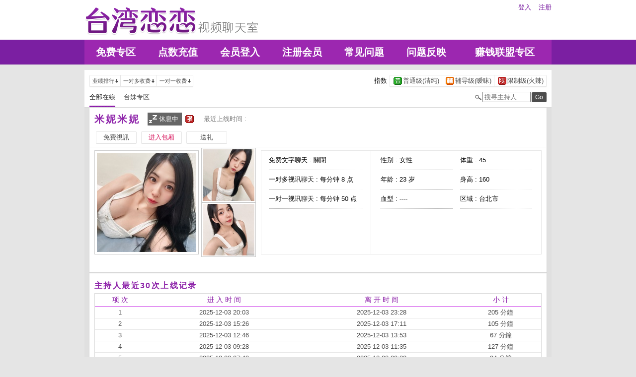

--- FILE ---
content_type: text/html; charset=utf-8
request_url: http://22701.u78kk.com/index.phtml?PUT=a_show&AID=106433&FID=22701
body_size: 20684
content:
<!DOCTYPE html PUBLIC "-//W3C//DTD XHTML 1.0 Transitional//EN" "http://www.w3.org/TR/xhtml1/DTD/xhtml1-transitional.dtd">
<html xmlns="http://www.w3.org/1999/xhtml">
<head>
<TITLE>真人裸聊秀场</TITLE>
<meta http-equiv="content-type" content="text/html; charset=utf-8">
<meta name="Keywords" content="">
<meta name="description" content="">
<link rel="stylesheet" href="/css/style_20160822.css" type="text/css" media="all" />
<!--link rel="stylesheet" href="/css/style_20151124.css" type="text/css" media="all" /-->
<style type="text/css"><!--
.SS {font-size: 10px;line-height: 14px;}
.S {font-size: 11px;line-height: 16px;}
.M {font-size: 13px;line-height: 18px;}
.L {font-size: 15px;line-height: 20px;}
.LL {font-size: 17px;line-height: 22px;}
--></style>

<script language="JavaScript" type="text/JavaScript">
function GO(AID){
  var AW = screen.availWidth;
  var AH = screen.availHeight;
  CAHT=window.open('/GO/index.phtml?AID='+AID+'&FID=22701','CAHT22701','width='+AW+',height='+AH+',resizable=yes,toolbar=no,location=no,directories=no,status=no,menubar=no,copyhistory=no,top=0,left=0');
}
function MM_openBrWindow(theURL,winName,features) { //v2.0
  window.open(theURL,winName,features);
}
function MM_swapImgRestore() { //v3.0
  var i,x,a=document.MM_sr; for(i=0;a&&i<a.length&&(x=a[i])&&x.oSrc;i++) x.src=x.oSrc;
}
function MM_preloadImages() { //v3.0
  var d=document; if(d.images){ if(!d.MM_p) d.MM_p=new Array();
    var i,j=d.MM_p.length,a=MM_preloadImages.arguments; for(i=0; i<a.length; i++)
    if (a[i].indexOf("#")!=0){ d.MM_p[j]=new Image; d.MM_p[j++].src=a[i];}}
}

function MM_findObj(n, d) { //v4.01
  var p,i,x;  if(!d) d=document; if((p=n.indexOf("?"))>0&&parent.frames.length) {
    d=parent.frames[n.substring(p+1)].document; n=n.substring(0,p);}
  if(!(x=d[n])&&d.all) x=d.all[n]; for (i=0;!x&&i<d.forms.length;i++) x=d.forms[i][n];
  for(i=0;!x&&d.layers&&i<d.layers.length;i++) x=MM_findObj(n,d.layers[i].document);
  if(!x && d.getElementById) x=d.getElementById(n); return x;
}

function MM_swapImage() { //v3.0
  var i,j=0,x,a=MM_swapImage.arguments; document.MM_sr=new Array; for(i=0;i<(a.length-2);i+=3)
   if ((x=MM_findObj(a[i]))!=null){document.MM_sr[j++]=x; if(!x.oSrc) x.oSrc=x.src; x.src=a[i+2];}
}
</script>
</head>
<body>
<div class='TOP_BG'><div class='TOP'><div class='TOP_LOGO'><a href='/index.phtml?FID=22701'><img src='images/logo.png' alt='恋恋'></a></div><div class='TOP_MENU'><div class='TOP_MENU_SUB'><ul class='LOGON'><li><a href='/index.phtml?PUT=up_logon&FID=22701'>登入</a></li><li><a href='/index.phtml?PUT=up_reg&FID=22701'>注册</a></li></ul></div></div></div><div class='TOP_MENU_MAIN'><table class='TOP_MENU_MAIN_LIST' align='right' width='' cellpadding='0' cellspacing='0'><tr><td><a href='/index.phtml?PUT=a_show&SORT=FREE&FID=22701'>免费专区</a></td><td><a href='/PAY/?FID=22701'>点数充值</a></td><td><a href='/index.phtml?PUT=up_logon&FID=22701'>会员登入</a></td><td><a href='/index.phtml?PUT=up_reg&FID=22701'>注册会员</a></td><td><a href='/index.phtml?PUT=faq&FID=22701'>常见问题</a></td><td><a href='/index.phtml?PUT=mailbox&FID=22701'>问题反映</a></td><td><a href='/A/index.phtml?PUT=aweb_reg&FID=22701' target='_blank'>赚钱联盟专区</a></td></tr></table></div></div><table id='wrapper' border='0' cellpadding='0' cellspacing='0'><tr><td id='contain' bgcolor='#e0e0e0'><table width='100%' cellpadding='0' cellspacing='0'><tr><td><!--內文右上區域--> 
<table width='100%' cellpadding='0' cellspacing='0' bgcolor='#ffffff' style='border-bottom:1px solid #d9d9d9' CLASS='S'>
<tr><td colspan='3' height='10'></td></tr>
<tr><td width='10' rowspan='2'></td><td align='left' valign='middle'> 
<!--上排選單-->

<table width='100%' border='0' cellpadding='0' cellspacing='0'><tr><td align='left'>

<table class='connent_btn' border='0' cellpadding='0' cellspacing='0'>
<tr><td><img src='images/connent_btn_left.gif' width='1' height='25'></td><td class='connent_btn_e'>
<a href='./index.phtml?PUT=a_show&SORT=N&FID=22701'><table border='0' cellpadding='0' cellspacing='0' CLASS='S'><tr><td width='5'></td><td>业绩排行</td><td><img src='images/sort.gif' width='10'></td><td width='2'></td></tr></table></a>
</td><td bgcolor='#e6e6e6' width='1'></td><td class='connent_btn_e'>
<a href='./index.phtml?PUT=a_show&SORT=R6&FID=22701'><table border='0' cellpadding='0' cellspacing='0' CLASS='S'><tr><td width='5'></td><td>一对多收费</td><td><img src='images/sort.gif' width='10'> </td><td width='2'></td></tr></table></a>
</td><td bgcolor='#e6e6e6' width='1'></td><td class='connent_btn_e'>
<a href='./index.phtml?PUT=a_show&SORT=R7&FID=22701'><table border='0' cellpadding='0' cellspacing='0' CLASS='S'><tr><td width='5'></td><td>一对一收费</td><td><img src='images/sort.gif' width='10'></td><td width='2'></td></tr></table></a>
</td><td><img src='images/connent_btn_left.gif' width='1'></td></tr>
</table>

</td><td align='right'>

<table class='connent_btn' border='0' cellpadding='0' cellspacing='0'><tr><td class='none'>
<table border='0' cellpadding='1' cellspacing='0' CLASS='M'><tr><td width='5'></td><td>指数</td><td width='2'></td></tr></table> 
</td><td><img src='images/connent_btn_left.gif' width='1'></td><td class='connent_btn_e'>

<a href='./index.phtml?PUT=a_show&SORT=R40&FID=22701'><table border='0' cellpadding='1' cellspacing='0' CLASS='M'><tr><td width='4'></td><td valign='middle'><img src='images/ordinary.gif' width='17' title='节目等级为普通级适合所有年龄层进入'></td><td valign='middle'>普通级(清纯)</td><td width='2'></td></tr></table></a>

</td><td bgcolor='#e6e6e6' width='1'></td><td class='connent_btn_e'>

<a href='./index.phtml?PUT=a_show&SORT=R42&FID=22701'><table border='0' cellpadding='1' cellspacing='0' CLASS='M'><tr><td width='4'></td><td> <img src='images/caution.gif' width='17' title='节目等级为辅导级适合年龄满18岁之成人进入'></td><td>辅导级(暧昧)</td><td width='2'></td></tr></table></a>

</td><td bgcolor='#e6e6e6' width='1'></td><td class='connent_btn_e'>

<a href='./index.phtml?PUT=a_show&SORT=R41&FID=22701'><table border='0' cellpadding='1' cellspacing='0' CLASS='M'><tr><td width='4'></td><td><img src='images/rated.gif' width='17' title='节目等级为限制级适合年龄满21岁之成人进入'></td><td>限制级(火辣)</td><td width='2'></td></tr></table></a>

</td><td><img src='images/connent_btn_left.gif' width='1'></td></tr></table>
 
</td><!--td align='right'-->

<!--
<table class='connent_btn' border='0' cellpadding='0' cellspacing='0'><tr><td class='none'>
<table border='0' cellpadding='1' cellspacing='0' CLASS='M'><tr><td width='5'></td><td>麦克风</td><td width='2'></td></tr></table> 
</td><td><img src='images/connent_btn_left.gif' width='1'></td><td class='connent_btn_e'>
<a href='#'>
<table border='0' cellpadding='1' cellspacing='0' CLASS='M'><tr><td width='4'></td><td><img src='images/mic.gif'></td><td>有</td><td width='2'></td></tr></table>
</a>
</td><td bgcolor='#e6e6e6' width='1'></td><td class='connent_btn_e'>
<a href='#'>
<table border='0' cellpadding='1' cellspacing='0' CLASS='M'><tr><td width='4'></td><td><img src='images/mic_none.gif'></td><td>无</td><td width='2'></td></tr></table>
</a>
</td><td><img src='images/connent_btn_left.gif'></td></tr></table>
-->

<!--/td--></tr></table>
<!--上排選單_end-->
 
</td><td width='10' rowspan='2'></td></tr><tr><td align='left'>

<!--下排選單--> 
<table width='100%' border='0' cellpadding='0' cellspacing='0'><tr height='40'><td>
<table class='top_list' border='0' cellpadding='0' cellspacing='0'><tr><td><a href='./index.phtml?PUT=a_show&SORT=ALL&FID=22701'><li class='on'>全部在線</li></a><a href='./index.phtml?PUT=a_show&SORT=TW&FID=22701'><li>台妹专区</li></a>
<!--
<a href='./index.phtml?PUT=a_show&SORT=TW&FID=22701'><li>新人区</li></a>
<a href='./index.phtml?PUT=a_show&SORT=TW&FID=22701'><li>一对一视讯区</li></a>
<a href='./index.phtml?PUT=a_show&SORT=TW&FID=22701'><li>一对多视讯区</li></a>
<a href='./index.phtml?PUT=a_show&SORT=TW&FID=22701'><li>免费聊天区</li></a>
<a href='./index.phtml?PUT=a_show&SORT=&FID=22701'><li>免费视讯区</li></a>
-->
</td></tr></table>
</td><td width='17'><img src='images/search.png'></td>
<SCRIPT language='JavaScript'>
function CHECK_SEARCH_KEY(FORMNAME){
var error;
if (FORMNAME.KEY_STR.value.length<2){
alert('您輸入的搜尋字串必需多於 2 字元!!');
FORMNAME.KEY_STR.focus();
return false;
}
return true;
}
</SCRIPT>
<form name='SEARCHFORM' action='./index.phtml' align=center method=POST onSubmit='return CHECK_SEARCH_KEY(SEARCHFORM);'>
<input type=hidden name='PUT' value='a_show'>
<input type=hidden name='FID' value='22701'>
<td align='right' width='98'><input name='KEY_STR' type='text' class='input' placeholder='搜寻主持人' VALUE='' size='10' style='margin-right:2px'></td>
<td width='30'><INPUT class='btn btn_gray' type='SUBMIT' VALUE='Go' style='width:30px'></td>
</FORM>
<!--td width='60' align='right'>
<a href="javascript:window.external.AddFavorite(http://www.i722.com)"><button class='btn btn_gray' type='button' style='width:55px'>加最爱</button></a>
</td--></tr></table>
<!--下排選單_end-->

</td></tr></table><table class='content_wbg' width='920' align='center' border='0' cellpadding='0' cellspacing='0'><tr><td><table width='900' align='center' border='0' cellpadding='0' cellspacing='0'><tr height='10'></tr><tr><td colspan='3' align='left'><table class='title_box' border='0' cellpadding='0' cellspacing='0'><tr><td><span class='title h3'> 米妮米妮  </span></td><td width='15'></td><td><table bgcolor='#666666'><tr><td><img src='images/offline_w.png'></td> <td><font color='#ffffff'>休息中</font></td> <td></td></tr></table></td><td width='5'></td><td width='19' align='right'><img src='images/rated.gif' title='节目等级为限制级适合年龄满21岁之成人进入'></td><td width='5'></td><td valign='middle'><!--img src='images/mic_none.gif'--></td>
<td width='15'></td>
<td valign='middle'> <span class='gray'>最近上线时间 : </span></td>
</tr></table></td></tr><tr height='5'></tr><tr height='40'><td width='' align='left' valign='middle'>
<table><tr><td>

<table class='connent_btn' border='0' cellpadding='0' cellspacing='0'><tr><td><img src='images/connent_btn_left.gif'></td><td class='connent_btn_e'>
<a href='#' onclick="Javascript:GO('106433');"><table border='0' cellpadding='0' cellspacing='0'><tr><td width='5'></td><td WIDTH='70' ALIGN='CENTER'>免費視訊</td><td width='5'></td></tr></table></a>
</td><td><img src='images/connent_btn_left.gif'></td><td class='none' width='5'></td></tr></table>


</td><td>
<table class='connent_btn' border='0' cellpadding='0' cellspacing='0'><tr><td><img src='images/connent_btn_left.gif'></td><td class='connent_btn_e'>
<a target='new' href='#' onclick="Javascript:GO('106433');"><table border='0' cellpadding='0' cellspacing='0'><tr><td width='5'></td><td WIDTH='70' ALIGN='CENTER'><font color='#d81b60'>进入包厢</font></td><td width='5'></td></tr></table></a>
</td><td><img src='images/connent_btn_left.gif'></td><td class='none' width='5'></td></tr></table>

</td><td>

<table class='connent_btn' border='0' cellpadding='0' cellspacing='0'><tr><td><img src='images/connent_btn_left.gif'></td><td class='connent_btn_e'>
<a href='#' onclick='location.href="./index.phtml?PUT=gift_send&AID=106433&FID=22701";'><table border='0' cellpadding='0' cellspacing='0'><tr><td width='5'></td><td WIDTH='70' ALIGN='CENTER'>送礼</td><td width='5'></td></tr></table></a>
</td><td><img src='images/connent_btn_left.gif'></td><td class='none' width='5'></td></tr></table>

<!--/td><td>
<table class='connent_btn' border='0' cellpadding='0' cellspacing='0'><tr><td><img src='images/connent_btn_left.gif'></td><td class='connent_btn_e'>
<a href='./index.phtml?PUT=a_vote_edit&AID=106433&FID=22701'><table border='0' cellpadding='0' cellspacing='0'><tr><td width='5'></td><td>给主持人打分数</td><td width='5'></td></tr></table></a>
</td><td><img src='images/connent_btn_left.gif'></td><td class='none' width='5'></td></tr></table-->
</td></tr></table>



<!--/td><td align='left'>

<table class='top_list' border='0' cellpadding='0' cellspacing='0'><tr><td>
<a href='host_page.html'><li class='on'>个人首页</li></a>
<a href='host_comment.html'><li>评价</li></a>
<a href='host_record.html'><li>记录</li></a>
</td></tr></table>

</td><td align='right'>
<a href='JavaScript:BOOKMARKAID();' class='blue'>加到我的最爱</a>&nbsp;&nbsp;
<a href='faq.html' class='blue'>说明</a-->

</td></tr></table>
</td></tr></table>
<table class='content_wbg' width='920' align='center' border='0' cellpadding='0' cellspacing='0'><tr><td>

<table width='900' align='center' border='0' cellpadding='0' cellspacing='0'><tr><td>
<!--主持照片-->
<table border='0' cellpadding='0' cellspacing='0'>
<tr>
<td width='220' align='left' rowspan='2' class='pic_b'><img src='http://www.hot801.com/A_PH/106433/1-200x200.jpg'> </td>
<td class='pic_s' valign='top'><img src='http://www.hot801.com/A_PH/106433/2-200x200.jpg'> </td>
</tr>
<tr><td class='pic_s' valign='bottom'><img src='http://www.hot801.com/A_PH/106433/3-200x200.jpg'> </td></tr>
</table>
</td>
<td width='10'></td>
<td width='565' align='left'>
<!--主持資料-->
<table width='100%' height='210' border='0' cellpadding='0' cellspacing='1' bgcolor='#e6e6e6'>
<tr><td width='220' bgcolor='#ffffff' align='center' valign='top'>
<table width='190' class='host_info' border='0' cellpadding='0' cellspacing='0'>
<!--tr><td><span class='title p14'>新人主打区</span></td></tr--><tr><td class='dotted'>免费文字聊天 : <span>關閉</span></td></tr><tr><td class='dotted'>一对多视讯聊天 : <span>每分钟 8 点</span></td></tr><tr><td class='dotted'>一对一视讯聊天 : <span>每分钟 50 点</span></td></tr><tr><td></td></tr></table>
</td>
<td bgcolor='#ffffff' align='center' valign='top'>
<table class='host_info' border='0' cellpadding='0' cellspacing='0'>
<!--tr><td colspan='3'><span class='title p14'>主播资料</span></td></tr--><tr><td class='dotted' width='145'>性别 : 女性</td><td rowspan='4' width='15'></td><td class='dotted' width='145'>体重 : 45</td></tr><tr><td class='dotted'>年龄 : 23 岁</td><td class='dotted'>身高 : 160</td></tr><tr><td class='dotted'>血型 : ----</td><td class='dotted'>区域 : 台北市</td></tr></table></td></tr></table></td></tr><tr height='25'></tr></table></td></tr><tr height='5'></tr><tr><td></td></tr><tr><td style='border-top:1px solid #d9d9d9'></td></tr><tr><td style='border-top:1px solid #d9d9d9'></td></tr><tr><td style='border-top:1px solid #d9d9d9'>
<table width='900' align='center' border='0' cellpadding='0' cellspacing='0'><tr height='15'></tr>
<tr><td align='left'><span class='title h4'>主持人最近30次上线记录</span></td></tr>
<tr height='5'></tr><tr><td style='border:1px solid #d9d9d9'>

<table class='host_record' width='100%' border='0' cellpadding='0' cellspacing='0'>
<thead><tr><td height='25'>项 次</td><td>进 入 时 间</td><td>离 开 时 间</td><td>小 计</td></tr></thead>
<tbody><TR><TD align='center'>1</TD><TD align='center'>2025-12-03 20:03</TD><TD align='center'>2025-12-03 23:28</TD><TD align='center'>205 分鐘</TD></TR><TR><TD align='center'>2</TD><TD align='center'>2025-12-03 15:26</TD><TD align='center'>2025-12-03 17:11</TD><TD align='center'>105 分鐘</TD></TR><TR><TD align='center'>3</TD><TD align='center'>2025-12-03 12:46</TD><TD align='center'>2025-12-03 13:53</TD><TD align='center'>67 分鐘</TD></TR><TR><TD align='center'>4</TD><TD align='center'>2025-12-03 09:28</TD><TD align='center'>2025-12-03 11:35</TD><TD align='center'>127 分鐘</TD></TR><TR><TD align='center'>5</TD><TD align='center'>2025-12-03 07:49</TD><TD align='center'>2025-12-03 09:23</TD><TD align='center'>94 分鐘</TD></TR><TR><TD align='center'>6</TD><TD align='center'>2025-12-02 20:04</TD><TD align='center'>2025-12-02 23:59</TD><TD align='center'>236 分鐘</TD></TR><TR><TD align='center'>7</TD><TD align='center'>2025-12-02 16:59</TD><TD align='center'>2025-12-02 18:26</TD><TD align='center'>87 分鐘</TD></TR><TR><TD align='center'>8</TD><TD align='center'>2025-12-02 11:23</TD><TD align='center'>2025-12-02 16:36</TD><TD align='center'>313 分鐘</TD></TR><TR><TD align='center'>9</TD><TD align='center'>2025-12-02 07:51</TD><TD align='center'>2025-12-02 08:57</TD><TD align='center'>66 分鐘</TD></TR><TR><TD align='center'>10</TD><TD align='center'>2025-12-02 00:00</TD><TD align='center'>2025-12-02 00:03</TD><TD align='center'>4 分鐘</TD></TR><TR><TD align='center'>11</TD><TD align='center'>2025-12-01 19:30</TD><TD align='center'>2025-12-01 23:59</TD><TD align='center'>270 分鐘</TD></TR><TR><TD align='center'>12</TD><TD align='center'>2025-12-01 15:31</TD><TD align='center'>2025-12-01 17:00</TD><TD align='center'>88 分鐘</TD></TR><TR><TD align='center'>13</TD><TD align='center'>2025-12-01 11:16</TD><TD align='center'>2025-12-01 13:40</TD><TD align='center'>145 分鐘</TD></TR><TR><TD align='center'>14</TD><TD align='center'>2025-12-01 07:51</TD><TD align='center'>2025-12-01 10:39</TD><TD align='center'>167 分鐘</TD></TR><TR><TD align='center'>15</TD><TD align='center'>2025-11-30 20:37</TD><TD align='center'>2025-11-30 21:22</TD><TD align='center'>45 分鐘</TD></TR><TR><TD align='center'>16</TD><TD align='center'>2025-11-28 21:03</TD><TD align='center'>2025-11-28 23:59</TD><TD align='center'>176 分鐘</TD></TR><TR><TD align='center'>17</TD><TD align='center'>2025-11-28 15:57</TD><TD align='center'>2025-11-28 16:49</TD><TD align='center'>51 分鐘</TD></TR><TR><TD align='center'>18</TD><TD align='center'>2025-11-28 14:01</TD><TD align='center'>2025-11-28 14:31</TD><TD align='center'>30 分鐘</TD></TR><TR><TD align='center'>19</TD><TD align='center'>2025-11-28 12:15</TD><TD align='center'>2025-11-28 13:57</TD><TD align='center'>103 分鐘</TD></TR><TR><TD align='center'>20</TD><TD align='center'>2025-11-28 00:00</TD><TD align='center'>2025-11-28 00:46</TD><TD align='center'>47 分鐘</TD></TR><TR><TD align='center'>21</TD><TD align='center'>2025-11-27 20:59</TD><TD align='center'>2025-11-27 23:59</TD><TD align='center'>180 分鐘</TD></TR><TR><TD align='center'>22</TD><TD align='center'>2025-11-27 12:46</TD><TD align='center'>2025-11-27 16:42</TD><TD align='center'>236 分鐘</TD></TR><TR><TD align='center'>23</TD><TD align='center'>2025-11-27 07:56</TD><TD align='center'>2025-11-27 09:00</TD><TD align='center'>64 分鐘</TD></TR><TR><TD align='center'>24</TD><TD align='center'>2025-11-26 21:08</TD><TD align='center'>2025-11-26 23:55</TD><TD align='center'>167 分鐘</TD></TR><TR><TD align='center'>25</TD><TD align='center'>2025-11-26 13:46</TD><TD align='center'>2025-11-26 17:07</TD><TD align='center'>201 分鐘</TD></TR><TR><TD align='center'>26</TD><TD align='center'>2025-11-26 10:14</TD><TD align='center'>2025-11-26 12:10</TD><TD align='center'>116 分鐘</TD></TR><TR><TD align='center'>27</TD><TD align='center'>2025-11-25 20:20</TD><TD align='center'>2025-11-25 23:58</TD><TD align='center'>218 分鐘</TD></TR><TR><TD align='center'>28</TD><TD align='center'>2025-11-25 12:12</TD><TD align='center'>2025-11-25 18:18</TD><TD align='center'>366 分鐘</TD></TR><TR><TD align='center'>29</TD><TD align='center'>2025-11-24 20:54</TD><TD align='center'>2025-11-24 23:59</TD><TD align='center'>185 分鐘</TD></TR><TR><TD align='center'>30</TD><TD align='center'>2025-11-24 19:01</TD><TD align='center'>2025-11-24 19:18</TD><TD align='center'>16 分鐘</TD></TR></tbody></table></td></tr><tr height='25'></tr></table></td></tr></table></td></tr><tr height='5'></tr></table></td></tr></table><div class='FOOTER'>
<table width='940' class='LAST' border='0' cellpadding='0' cellspacing='0'>
<tr><td align='left'><font color='#555555'>任何的意见与问题 请联系</font> <a href='/index.phtml?PUT=up_logon&FID=22701' style='color:#4a148c;'>在线客服</a></td><td align='right'><span class='h6'><font color='#777777'>Copyright ©<A href='http://22701.u78kk.com/index.phtml?FID=22701'>真人裸聊秀场</A> All rights reserved.</font></span></td>
</tr>
</table>
</div><table width='940' class='LAST' border='0' cellpadding='0' cellspacing='0'><tr><td>真人裸聊秀场，真爱旅舍聊天室破解，同城午夜聊天室，福利聊天室，美女福利视频秀，免费祼聊聊天室，视频啪啪免费聊天室，现场直播真人秀，福利直播应用<br>
<a href=http://av.kya98.com/ target=_blank><img src=http://shj55.com/ava.jpg width=850 height=250 border=0></a></td></tr></table></body></html>